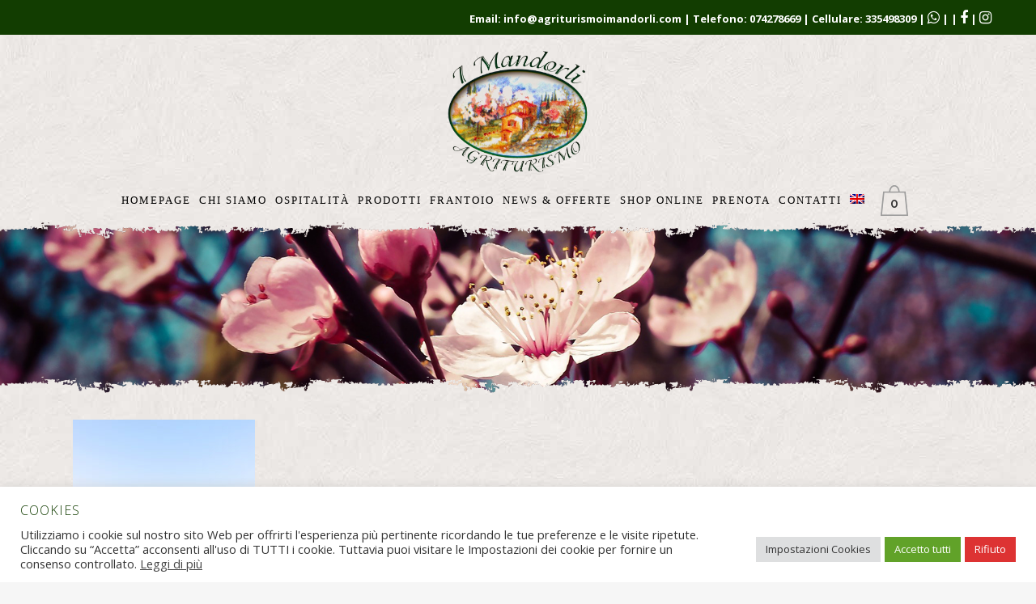

--- FILE ---
content_type: text/html; charset=utf-8
request_url: https://www.google.com/recaptcha/api2/anchor?ar=1&k=6Le_DNoaAAAAAI4gzTKkmapW01ck9EtKcLFEQZUG&co=aHR0cHM6Ly93d3cuYWdyaXR1cmlzbW9pbWFuZG9ybGkuY29tOjQ0Mw..&hl=en&v=PoyoqOPhxBO7pBk68S4YbpHZ&size=invisible&anchor-ms=20000&execute-ms=30000&cb=a67ukfl5615c
body_size: 48667
content:
<!DOCTYPE HTML><html dir="ltr" lang="en"><head><meta http-equiv="Content-Type" content="text/html; charset=UTF-8">
<meta http-equiv="X-UA-Compatible" content="IE=edge">
<title>reCAPTCHA</title>
<style type="text/css">
/* cyrillic-ext */
@font-face {
  font-family: 'Roboto';
  font-style: normal;
  font-weight: 400;
  font-stretch: 100%;
  src: url(//fonts.gstatic.com/s/roboto/v48/KFO7CnqEu92Fr1ME7kSn66aGLdTylUAMa3GUBHMdazTgWw.woff2) format('woff2');
  unicode-range: U+0460-052F, U+1C80-1C8A, U+20B4, U+2DE0-2DFF, U+A640-A69F, U+FE2E-FE2F;
}
/* cyrillic */
@font-face {
  font-family: 'Roboto';
  font-style: normal;
  font-weight: 400;
  font-stretch: 100%;
  src: url(//fonts.gstatic.com/s/roboto/v48/KFO7CnqEu92Fr1ME7kSn66aGLdTylUAMa3iUBHMdazTgWw.woff2) format('woff2');
  unicode-range: U+0301, U+0400-045F, U+0490-0491, U+04B0-04B1, U+2116;
}
/* greek-ext */
@font-face {
  font-family: 'Roboto';
  font-style: normal;
  font-weight: 400;
  font-stretch: 100%;
  src: url(//fonts.gstatic.com/s/roboto/v48/KFO7CnqEu92Fr1ME7kSn66aGLdTylUAMa3CUBHMdazTgWw.woff2) format('woff2');
  unicode-range: U+1F00-1FFF;
}
/* greek */
@font-face {
  font-family: 'Roboto';
  font-style: normal;
  font-weight: 400;
  font-stretch: 100%;
  src: url(//fonts.gstatic.com/s/roboto/v48/KFO7CnqEu92Fr1ME7kSn66aGLdTylUAMa3-UBHMdazTgWw.woff2) format('woff2');
  unicode-range: U+0370-0377, U+037A-037F, U+0384-038A, U+038C, U+038E-03A1, U+03A3-03FF;
}
/* math */
@font-face {
  font-family: 'Roboto';
  font-style: normal;
  font-weight: 400;
  font-stretch: 100%;
  src: url(//fonts.gstatic.com/s/roboto/v48/KFO7CnqEu92Fr1ME7kSn66aGLdTylUAMawCUBHMdazTgWw.woff2) format('woff2');
  unicode-range: U+0302-0303, U+0305, U+0307-0308, U+0310, U+0312, U+0315, U+031A, U+0326-0327, U+032C, U+032F-0330, U+0332-0333, U+0338, U+033A, U+0346, U+034D, U+0391-03A1, U+03A3-03A9, U+03B1-03C9, U+03D1, U+03D5-03D6, U+03F0-03F1, U+03F4-03F5, U+2016-2017, U+2034-2038, U+203C, U+2040, U+2043, U+2047, U+2050, U+2057, U+205F, U+2070-2071, U+2074-208E, U+2090-209C, U+20D0-20DC, U+20E1, U+20E5-20EF, U+2100-2112, U+2114-2115, U+2117-2121, U+2123-214F, U+2190, U+2192, U+2194-21AE, U+21B0-21E5, U+21F1-21F2, U+21F4-2211, U+2213-2214, U+2216-22FF, U+2308-230B, U+2310, U+2319, U+231C-2321, U+2336-237A, U+237C, U+2395, U+239B-23B7, U+23D0, U+23DC-23E1, U+2474-2475, U+25AF, U+25B3, U+25B7, U+25BD, U+25C1, U+25CA, U+25CC, U+25FB, U+266D-266F, U+27C0-27FF, U+2900-2AFF, U+2B0E-2B11, U+2B30-2B4C, U+2BFE, U+3030, U+FF5B, U+FF5D, U+1D400-1D7FF, U+1EE00-1EEFF;
}
/* symbols */
@font-face {
  font-family: 'Roboto';
  font-style: normal;
  font-weight: 400;
  font-stretch: 100%;
  src: url(//fonts.gstatic.com/s/roboto/v48/KFO7CnqEu92Fr1ME7kSn66aGLdTylUAMaxKUBHMdazTgWw.woff2) format('woff2');
  unicode-range: U+0001-000C, U+000E-001F, U+007F-009F, U+20DD-20E0, U+20E2-20E4, U+2150-218F, U+2190, U+2192, U+2194-2199, U+21AF, U+21E6-21F0, U+21F3, U+2218-2219, U+2299, U+22C4-22C6, U+2300-243F, U+2440-244A, U+2460-24FF, U+25A0-27BF, U+2800-28FF, U+2921-2922, U+2981, U+29BF, U+29EB, U+2B00-2BFF, U+4DC0-4DFF, U+FFF9-FFFB, U+10140-1018E, U+10190-1019C, U+101A0, U+101D0-101FD, U+102E0-102FB, U+10E60-10E7E, U+1D2C0-1D2D3, U+1D2E0-1D37F, U+1F000-1F0FF, U+1F100-1F1AD, U+1F1E6-1F1FF, U+1F30D-1F30F, U+1F315, U+1F31C, U+1F31E, U+1F320-1F32C, U+1F336, U+1F378, U+1F37D, U+1F382, U+1F393-1F39F, U+1F3A7-1F3A8, U+1F3AC-1F3AF, U+1F3C2, U+1F3C4-1F3C6, U+1F3CA-1F3CE, U+1F3D4-1F3E0, U+1F3ED, U+1F3F1-1F3F3, U+1F3F5-1F3F7, U+1F408, U+1F415, U+1F41F, U+1F426, U+1F43F, U+1F441-1F442, U+1F444, U+1F446-1F449, U+1F44C-1F44E, U+1F453, U+1F46A, U+1F47D, U+1F4A3, U+1F4B0, U+1F4B3, U+1F4B9, U+1F4BB, U+1F4BF, U+1F4C8-1F4CB, U+1F4D6, U+1F4DA, U+1F4DF, U+1F4E3-1F4E6, U+1F4EA-1F4ED, U+1F4F7, U+1F4F9-1F4FB, U+1F4FD-1F4FE, U+1F503, U+1F507-1F50B, U+1F50D, U+1F512-1F513, U+1F53E-1F54A, U+1F54F-1F5FA, U+1F610, U+1F650-1F67F, U+1F687, U+1F68D, U+1F691, U+1F694, U+1F698, U+1F6AD, U+1F6B2, U+1F6B9-1F6BA, U+1F6BC, U+1F6C6-1F6CF, U+1F6D3-1F6D7, U+1F6E0-1F6EA, U+1F6F0-1F6F3, U+1F6F7-1F6FC, U+1F700-1F7FF, U+1F800-1F80B, U+1F810-1F847, U+1F850-1F859, U+1F860-1F887, U+1F890-1F8AD, U+1F8B0-1F8BB, U+1F8C0-1F8C1, U+1F900-1F90B, U+1F93B, U+1F946, U+1F984, U+1F996, U+1F9E9, U+1FA00-1FA6F, U+1FA70-1FA7C, U+1FA80-1FA89, U+1FA8F-1FAC6, U+1FACE-1FADC, U+1FADF-1FAE9, U+1FAF0-1FAF8, U+1FB00-1FBFF;
}
/* vietnamese */
@font-face {
  font-family: 'Roboto';
  font-style: normal;
  font-weight: 400;
  font-stretch: 100%;
  src: url(//fonts.gstatic.com/s/roboto/v48/KFO7CnqEu92Fr1ME7kSn66aGLdTylUAMa3OUBHMdazTgWw.woff2) format('woff2');
  unicode-range: U+0102-0103, U+0110-0111, U+0128-0129, U+0168-0169, U+01A0-01A1, U+01AF-01B0, U+0300-0301, U+0303-0304, U+0308-0309, U+0323, U+0329, U+1EA0-1EF9, U+20AB;
}
/* latin-ext */
@font-face {
  font-family: 'Roboto';
  font-style: normal;
  font-weight: 400;
  font-stretch: 100%;
  src: url(//fonts.gstatic.com/s/roboto/v48/KFO7CnqEu92Fr1ME7kSn66aGLdTylUAMa3KUBHMdazTgWw.woff2) format('woff2');
  unicode-range: U+0100-02BA, U+02BD-02C5, U+02C7-02CC, U+02CE-02D7, U+02DD-02FF, U+0304, U+0308, U+0329, U+1D00-1DBF, U+1E00-1E9F, U+1EF2-1EFF, U+2020, U+20A0-20AB, U+20AD-20C0, U+2113, U+2C60-2C7F, U+A720-A7FF;
}
/* latin */
@font-face {
  font-family: 'Roboto';
  font-style: normal;
  font-weight: 400;
  font-stretch: 100%;
  src: url(//fonts.gstatic.com/s/roboto/v48/KFO7CnqEu92Fr1ME7kSn66aGLdTylUAMa3yUBHMdazQ.woff2) format('woff2');
  unicode-range: U+0000-00FF, U+0131, U+0152-0153, U+02BB-02BC, U+02C6, U+02DA, U+02DC, U+0304, U+0308, U+0329, U+2000-206F, U+20AC, U+2122, U+2191, U+2193, U+2212, U+2215, U+FEFF, U+FFFD;
}
/* cyrillic-ext */
@font-face {
  font-family: 'Roboto';
  font-style: normal;
  font-weight: 500;
  font-stretch: 100%;
  src: url(//fonts.gstatic.com/s/roboto/v48/KFO7CnqEu92Fr1ME7kSn66aGLdTylUAMa3GUBHMdazTgWw.woff2) format('woff2');
  unicode-range: U+0460-052F, U+1C80-1C8A, U+20B4, U+2DE0-2DFF, U+A640-A69F, U+FE2E-FE2F;
}
/* cyrillic */
@font-face {
  font-family: 'Roboto';
  font-style: normal;
  font-weight: 500;
  font-stretch: 100%;
  src: url(//fonts.gstatic.com/s/roboto/v48/KFO7CnqEu92Fr1ME7kSn66aGLdTylUAMa3iUBHMdazTgWw.woff2) format('woff2');
  unicode-range: U+0301, U+0400-045F, U+0490-0491, U+04B0-04B1, U+2116;
}
/* greek-ext */
@font-face {
  font-family: 'Roboto';
  font-style: normal;
  font-weight: 500;
  font-stretch: 100%;
  src: url(//fonts.gstatic.com/s/roboto/v48/KFO7CnqEu92Fr1ME7kSn66aGLdTylUAMa3CUBHMdazTgWw.woff2) format('woff2');
  unicode-range: U+1F00-1FFF;
}
/* greek */
@font-face {
  font-family: 'Roboto';
  font-style: normal;
  font-weight: 500;
  font-stretch: 100%;
  src: url(//fonts.gstatic.com/s/roboto/v48/KFO7CnqEu92Fr1ME7kSn66aGLdTylUAMa3-UBHMdazTgWw.woff2) format('woff2');
  unicode-range: U+0370-0377, U+037A-037F, U+0384-038A, U+038C, U+038E-03A1, U+03A3-03FF;
}
/* math */
@font-face {
  font-family: 'Roboto';
  font-style: normal;
  font-weight: 500;
  font-stretch: 100%;
  src: url(//fonts.gstatic.com/s/roboto/v48/KFO7CnqEu92Fr1ME7kSn66aGLdTylUAMawCUBHMdazTgWw.woff2) format('woff2');
  unicode-range: U+0302-0303, U+0305, U+0307-0308, U+0310, U+0312, U+0315, U+031A, U+0326-0327, U+032C, U+032F-0330, U+0332-0333, U+0338, U+033A, U+0346, U+034D, U+0391-03A1, U+03A3-03A9, U+03B1-03C9, U+03D1, U+03D5-03D6, U+03F0-03F1, U+03F4-03F5, U+2016-2017, U+2034-2038, U+203C, U+2040, U+2043, U+2047, U+2050, U+2057, U+205F, U+2070-2071, U+2074-208E, U+2090-209C, U+20D0-20DC, U+20E1, U+20E5-20EF, U+2100-2112, U+2114-2115, U+2117-2121, U+2123-214F, U+2190, U+2192, U+2194-21AE, U+21B0-21E5, U+21F1-21F2, U+21F4-2211, U+2213-2214, U+2216-22FF, U+2308-230B, U+2310, U+2319, U+231C-2321, U+2336-237A, U+237C, U+2395, U+239B-23B7, U+23D0, U+23DC-23E1, U+2474-2475, U+25AF, U+25B3, U+25B7, U+25BD, U+25C1, U+25CA, U+25CC, U+25FB, U+266D-266F, U+27C0-27FF, U+2900-2AFF, U+2B0E-2B11, U+2B30-2B4C, U+2BFE, U+3030, U+FF5B, U+FF5D, U+1D400-1D7FF, U+1EE00-1EEFF;
}
/* symbols */
@font-face {
  font-family: 'Roboto';
  font-style: normal;
  font-weight: 500;
  font-stretch: 100%;
  src: url(//fonts.gstatic.com/s/roboto/v48/KFO7CnqEu92Fr1ME7kSn66aGLdTylUAMaxKUBHMdazTgWw.woff2) format('woff2');
  unicode-range: U+0001-000C, U+000E-001F, U+007F-009F, U+20DD-20E0, U+20E2-20E4, U+2150-218F, U+2190, U+2192, U+2194-2199, U+21AF, U+21E6-21F0, U+21F3, U+2218-2219, U+2299, U+22C4-22C6, U+2300-243F, U+2440-244A, U+2460-24FF, U+25A0-27BF, U+2800-28FF, U+2921-2922, U+2981, U+29BF, U+29EB, U+2B00-2BFF, U+4DC0-4DFF, U+FFF9-FFFB, U+10140-1018E, U+10190-1019C, U+101A0, U+101D0-101FD, U+102E0-102FB, U+10E60-10E7E, U+1D2C0-1D2D3, U+1D2E0-1D37F, U+1F000-1F0FF, U+1F100-1F1AD, U+1F1E6-1F1FF, U+1F30D-1F30F, U+1F315, U+1F31C, U+1F31E, U+1F320-1F32C, U+1F336, U+1F378, U+1F37D, U+1F382, U+1F393-1F39F, U+1F3A7-1F3A8, U+1F3AC-1F3AF, U+1F3C2, U+1F3C4-1F3C6, U+1F3CA-1F3CE, U+1F3D4-1F3E0, U+1F3ED, U+1F3F1-1F3F3, U+1F3F5-1F3F7, U+1F408, U+1F415, U+1F41F, U+1F426, U+1F43F, U+1F441-1F442, U+1F444, U+1F446-1F449, U+1F44C-1F44E, U+1F453, U+1F46A, U+1F47D, U+1F4A3, U+1F4B0, U+1F4B3, U+1F4B9, U+1F4BB, U+1F4BF, U+1F4C8-1F4CB, U+1F4D6, U+1F4DA, U+1F4DF, U+1F4E3-1F4E6, U+1F4EA-1F4ED, U+1F4F7, U+1F4F9-1F4FB, U+1F4FD-1F4FE, U+1F503, U+1F507-1F50B, U+1F50D, U+1F512-1F513, U+1F53E-1F54A, U+1F54F-1F5FA, U+1F610, U+1F650-1F67F, U+1F687, U+1F68D, U+1F691, U+1F694, U+1F698, U+1F6AD, U+1F6B2, U+1F6B9-1F6BA, U+1F6BC, U+1F6C6-1F6CF, U+1F6D3-1F6D7, U+1F6E0-1F6EA, U+1F6F0-1F6F3, U+1F6F7-1F6FC, U+1F700-1F7FF, U+1F800-1F80B, U+1F810-1F847, U+1F850-1F859, U+1F860-1F887, U+1F890-1F8AD, U+1F8B0-1F8BB, U+1F8C0-1F8C1, U+1F900-1F90B, U+1F93B, U+1F946, U+1F984, U+1F996, U+1F9E9, U+1FA00-1FA6F, U+1FA70-1FA7C, U+1FA80-1FA89, U+1FA8F-1FAC6, U+1FACE-1FADC, U+1FADF-1FAE9, U+1FAF0-1FAF8, U+1FB00-1FBFF;
}
/* vietnamese */
@font-face {
  font-family: 'Roboto';
  font-style: normal;
  font-weight: 500;
  font-stretch: 100%;
  src: url(//fonts.gstatic.com/s/roboto/v48/KFO7CnqEu92Fr1ME7kSn66aGLdTylUAMa3OUBHMdazTgWw.woff2) format('woff2');
  unicode-range: U+0102-0103, U+0110-0111, U+0128-0129, U+0168-0169, U+01A0-01A1, U+01AF-01B0, U+0300-0301, U+0303-0304, U+0308-0309, U+0323, U+0329, U+1EA0-1EF9, U+20AB;
}
/* latin-ext */
@font-face {
  font-family: 'Roboto';
  font-style: normal;
  font-weight: 500;
  font-stretch: 100%;
  src: url(//fonts.gstatic.com/s/roboto/v48/KFO7CnqEu92Fr1ME7kSn66aGLdTylUAMa3KUBHMdazTgWw.woff2) format('woff2');
  unicode-range: U+0100-02BA, U+02BD-02C5, U+02C7-02CC, U+02CE-02D7, U+02DD-02FF, U+0304, U+0308, U+0329, U+1D00-1DBF, U+1E00-1E9F, U+1EF2-1EFF, U+2020, U+20A0-20AB, U+20AD-20C0, U+2113, U+2C60-2C7F, U+A720-A7FF;
}
/* latin */
@font-face {
  font-family: 'Roboto';
  font-style: normal;
  font-weight: 500;
  font-stretch: 100%;
  src: url(//fonts.gstatic.com/s/roboto/v48/KFO7CnqEu92Fr1ME7kSn66aGLdTylUAMa3yUBHMdazQ.woff2) format('woff2');
  unicode-range: U+0000-00FF, U+0131, U+0152-0153, U+02BB-02BC, U+02C6, U+02DA, U+02DC, U+0304, U+0308, U+0329, U+2000-206F, U+20AC, U+2122, U+2191, U+2193, U+2212, U+2215, U+FEFF, U+FFFD;
}
/* cyrillic-ext */
@font-face {
  font-family: 'Roboto';
  font-style: normal;
  font-weight: 900;
  font-stretch: 100%;
  src: url(//fonts.gstatic.com/s/roboto/v48/KFO7CnqEu92Fr1ME7kSn66aGLdTylUAMa3GUBHMdazTgWw.woff2) format('woff2');
  unicode-range: U+0460-052F, U+1C80-1C8A, U+20B4, U+2DE0-2DFF, U+A640-A69F, U+FE2E-FE2F;
}
/* cyrillic */
@font-face {
  font-family: 'Roboto';
  font-style: normal;
  font-weight: 900;
  font-stretch: 100%;
  src: url(//fonts.gstatic.com/s/roboto/v48/KFO7CnqEu92Fr1ME7kSn66aGLdTylUAMa3iUBHMdazTgWw.woff2) format('woff2');
  unicode-range: U+0301, U+0400-045F, U+0490-0491, U+04B0-04B1, U+2116;
}
/* greek-ext */
@font-face {
  font-family: 'Roboto';
  font-style: normal;
  font-weight: 900;
  font-stretch: 100%;
  src: url(//fonts.gstatic.com/s/roboto/v48/KFO7CnqEu92Fr1ME7kSn66aGLdTylUAMa3CUBHMdazTgWw.woff2) format('woff2');
  unicode-range: U+1F00-1FFF;
}
/* greek */
@font-face {
  font-family: 'Roboto';
  font-style: normal;
  font-weight: 900;
  font-stretch: 100%;
  src: url(//fonts.gstatic.com/s/roboto/v48/KFO7CnqEu92Fr1ME7kSn66aGLdTylUAMa3-UBHMdazTgWw.woff2) format('woff2');
  unicode-range: U+0370-0377, U+037A-037F, U+0384-038A, U+038C, U+038E-03A1, U+03A3-03FF;
}
/* math */
@font-face {
  font-family: 'Roboto';
  font-style: normal;
  font-weight: 900;
  font-stretch: 100%;
  src: url(//fonts.gstatic.com/s/roboto/v48/KFO7CnqEu92Fr1ME7kSn66aGLdTylUAMawCUBHMdazTgWw.woff2) format('woff2');
  unicode-range: U+0302-0303, U+0305, U+0307-0308, U+0310, U+0312, U+0315, U+031A, U+0326-0327, U+032C, U+032F-0330, U+0332-0333, U+0338, U+033A, U+0346, U+034D, U+0391-03A1, U+03A3-03A9, U+03B1-03C9, U+03D1, U+03D5-03D6, U+03F0-03F1, U+03F4-03F5, U+2016-2017, U+2034-2038, U+203C, U+2040, U+2043, U+2047, U+2050, U+2057, U+205F, U+2070-2071, U+2074-208E, U+2090-209C, U+20D0-20DC, U+20E1, U+20E5-20EF, U+2100-2112, U+2114-2115, U+2117-2121, U+2123-214F, U+2190, U+2192, U+2194-21AE, U+21B0-21E5, U+21F1-21F2, U+21F4-2211, U+2213-2214, U+2216-22FF, U+2308-230B, U+2310, U+2319, U+231C-2321, U+2336-237A, U+237C, U+2395, U+239B-23B7, U+23D0, U+23DC-23E1, U+2474-2475, U+25AF, U+25B3, U+25B7, U+25BD, U+25C1, U+25CA, U+25CC, U+25FB, U+266D-266F, U+27C0-27FF, U+2900-2AFF, U+2B0E-2B11, U+2B30-2B4C, U+2BFE, U+3030, U+FF5B, U+FF5D, U+1D400-1D7FF, U+1EE00-1EEFF;
}
/* symbols */
@font-face {
  font-family: 'Roboto';
  font-style: normal;
  font-weight: 900;
  font-stretch: 100%;
  src: url(//fonts.gstatic.com/s/roboto/v48/KFO7CnqEu92Fr1ME7kSn66aGLdTylUAMaxKUBHMdazTgWw.woff2) format('woff2');
  unicode-range: U+0001-000C, U+000E-001F, U+007F-009F, U+20DD-20E0, U+20E2-20E4, U+2150-218F, U+2190, U+2192, U+2194-2199, U+21AF, U+21E6-21F0, U+21F3, U+2218-2219, U+2299, U+22C4-22C6, U+2300-243F, U+2440-244A, U+2460-24FF, U+25A0-27BF, U+2800-28FF, U+2921-2922, U+2981, U+29BF, U+29EB, U+2B00-2BFF, U+4DC0-4DFF, U+FFF9-FFFB, U+10140-1018E, U+10190-1019C, U+101A0, U+101D0-101FD, U+102E0-102FB, U+10E60-10E7E, U+1D2C0-1D2D3, U+1D2E0-1D37F, U+1F000-1F0FF, U+1F100-1F1AD, U+1F1E6-1F1FF, U+1F30D-1F30F, U+1F315, U+1F31C, U+1F31E, U+1F320-1F32C, U+1F336, U+1F378, U+1F37D, U+1F382, U+1F393-1F39F, U+1F3A7-1F3A8, U+1F3AC-1F3AF, U+1F3C2, U+1F3C4-1F3C6, U+1F3CA-1F3CE, U+1F3D4-1F3E0, U+1F3ED, U+1F3F1-1F3F3, U+1F3F5-1F3F7, U+1F408, U+1F415, U+1F41F, U+1F426, U+1F43F, U+1F441-1F442, U+1F444, U+1F446-1F449, U+1F44C-1F44E, U+1F453, U+1F46A, U+1F47D, U+1F4A3, U+1F4B0, U+1F4B3, U+1F4B9, U+1F4BB, U+1F4BF, U+1F4C8-1F4CB, U+1F4D6, U+1F4DA, U+1F4DF, U+1F4E3-1F4E6, U+1F4EA-1F4ED, U+1F4F7, U+1F4F9-1F4FB, U+1F4FD-1F4FE, U+1F503, U+1F507-1F50B, U+1F50D, U+1F512-1F513, U+1F53E-1F54A, U+1F54F-1F5FA, U+1F610, U+1F650-1F67F, U+1F687, U+1F68D, U+1F691, U+1F694, U+1F698, U+1F6AD, U+1F6B2, U+1F6B9-1F6BA, U+1F6BC, U+1F6C6-1F6CF, U+1F6D3-1F6D7, U+1F6E0-1F6EA, U+1F6F0-1F6F3, U+1F6F7-1F6FC, U+1F700-1F7FF, U+1F800-1F80B, U+1F810-1F847, U+1F850-1F859, U+1F860-1F887, U+1F890-1F8AD, U+1F8B0-1F8BB, U+1F8C0-1F8C1, U+1F900-1F90B, U+1F93B, U+1F946, U+1F984, U+1F996, U+1F9E9, U+1FA00-1FA6F, U+1FA70-1FA7C, U+1FA80-1FA89, U+1FA8F-1FAC6, U+1FACE-1FADC, U+1FADF-1FAE9, U+1FAF0-1FAF8, U+1FB00-1FBFF;
}
/* vietnamese */
@font-face {
  font-family: 'Roboto';
  font-style: normal;
  font-weight: 900;
  font-stretch: 100%;
  src: url(//fonts.gstatic.com/s/roboto/v48/KFO7CnqEu92Fr1ME7kSn66aGLdTylUAMa3OUBHMdazTgWw.woff2) format('woff2');
  unicode-range: U+0102-0103, U+0110-0111, U+0128-0129, U+0168-0169, U+01A0-01A1, U+01AF-01B0, U+0300-0301, U+0303-0304, U+0308-0309, U+0323, U+0329, U+1EA0-1EF9, U+20AB;
}
/* latin-ext */
@font-face {
  font-family: 'Roboto';
  font-style: normal;
  font-weight: 900;
  font-stretch: 100%;
  src: url(//fonts.gstatic.com/s/roboto/v48/KFO7CnqEu92Fr1ME7kSn66aGLdTylUAMa3KUBHMdazTgWw.woff2) format('woff2');
  unicode-range: U+0100-02BA, U+02BD-02C5, U+02C7-02CC, U+02CE-02D7, U+02DD-02FF, U+0304, U+0308, U+0329, U+1D00-1DBF, U+1E00-1E9F, U+1EF2-1EFF, U+2020, U+20A0-20AB, U+20AD-20C0, U+2113, U+2C60-2C7F, U+A720-A7FF;
}
/* latin */
@font-face {
  font-family: 'Roboto';
  font-style: normal;
  font-weight: 900;
  font-stretch: 100%;
  src: url(//fonts.gstatic.com/s/roboto/v48/KFO7CnqEu92Fr1ME7kSn66aGLdTylUAMa3yUBHMdazQ.woff2) format('woff2');
  unicode-range: U+0000-00FF, U+0131, U+0152-0153, U+02BB-02BC, U+02C6, U+02DA, U+02DC, U+0304, U+0308, U+0329, U+2000-206F, U+20AC, U+2122, U+2191, U+2193, U+2212, U+2215, U+FEFF, U+FFFD;
}

</style>
<link rel="stylesheet" type="text/css" href="https://www.gstatic.com/recaptcha/releases/PoyoqOPhxBO7pBk68S4YbpHZ/styles__ltr.css">
<script nonce="w0k2RY0NN4zIXcOpPH-INQ" type="text/javascript">window['__recaptcha_api'] = 'https://www.google.com/recaptcha/api2/';</script>
<script type="text/javascript" src="https://www.gstatic.com/recaptcha/releases/PoyoqOPhxBO7pBk68S4YbpHZ/recaptcha__en.js" nonce="w0k2RY0NN4zIXcOpPH-INQ">
      
    </script></head>
<body><div id="rc-anchor-alert" class="rc-anchor-alert"></div>
<input type="hidden" id="recaptcha-token" value="[base64]">
<script type="text/javascript" nonce="w0k2RY0NN4zIXcOpPH-INQ">
      recaptcha.anchor.Main.init("[\x22ainput\x22,[\x22bgdata\x22,\x22\x22,\[base64]/[base64]/[base64]/[base64]/[base64]/[base64]/KGcoTywyNTMsTy5PKSxVRyhPLEMpKTpnKE8sMjUzLEMpLE8pKSxsKSksTykpfSxieT1mdW5jdGlvbihDLE8sdSxsKXtmb3IobD0odT1SKEMpLDApO08+MDtPLS0pbD1sPDw4fFooQyk7ZyhDLHUsbCl9LFVHPWZ1bmN0aW9uKEMsTyl7Qy5pLmxlbmd0aD4xMDQ/[base64]/[base64]/[base64]/[base64]/[base64]/[base64]/[base64]\\u003d\x22,\[base64]\\u003d\\u003d\x22,\x22woo/[base64]/CsxbDinw2wrDCu0HDowTCi3kuw5UaFXdAwqDDtCXCvcOjw63CuDDDhsOFNMOyEsKew7cccVIBw7lhwo0GVRzDtV3Ck1/DnwvCriDCqsK1NMOIw68owo7DnmbDm8Kiwr1Wwp/DvsOcAmxWAMOLMcKewpcPwpQPw5YYDVXDgyLDlsOSUDjCi8OgbXNyw6VjSMKnw7Anw5t1ZEQtw6zDhx7DggfDo8OVJ8OfHWjDlw18VMK8w4jDiMOjwo/ChitmKQDDuWDCn8O2w4/[base64]/[base64]/wp9TZUXCtsKYwqjDkXXDqX3DtEZqw6fCrMKnLMOaV8KFf13DpMOaSsOXwq3CkC7CuT9mwpbCrsKcw4nCm3PDiTvDmMOAG8KnIVJIO8K7w5XDkcKiwospw4jDq8O8ZsOJw4l+wpwWUTHDlcKlw64vTyNhwpxCORXCjz7Cqj/[base64]/[base64]/FR89A209w7ciw7UAwrh0wpDCv0LCksOVw7N0w6ZDA8OKahjCsS13wqfCrcO9wrXCrX7CnVESbsOsW8OcJcO6ccKmAkrDnBoCOBc/[base64]/DjiNAdG13JcKqw79mw7ZUwoc6w57DhR7CjQXCosKUwonDiz4KQMKowrvDlDwIasOIw6DDoMK7w6TDhF3Cl3UGWMOdA8KBK8Krw7LDtcK6IyxawpDCjsOpUHYNHMK7HgfCiEoswoJlcV9MdsOHVW/[base64]/[base64]/ChSjDhsK3fsODwojCg8Odw4XDgMKwwrtPwooqwoJRfAbCpAnDsmoDd8KxcsOcPMK4wrjDrFl7w7wNczbCuRsZwpcdDQrCmMOdwo7Dv8OCwq/DkxUdw7TCvMOKWsOdw5Bfw6wyNMK4w41qAsKnw4bDiQrCkcKyw7fCvhQ4HMKowoVSEWnDg8KfLkrDhcOfMHxxNQbDhVbClGxGw7sLW8KsfcOqw4nCn8KMK2vDtsKawovDuMKRwoRpw5FnMcKTwrbChsOAw43DuhrDpMOfAywoR3/DkMK+wpkEFmcew7jDghh+fcKSwrAYTMKhanHCkwnCqE3DmnQ2BwbDocOrwrh6M8O6CT/Cr8KjT3BeworDsMKjwq7Dh0TCnF96w7oCeMKWEcOKFhkTwrzCrgLDncOEJ2bCuEdjw7bDpMKswqlRBMOUUUXCm8KWQ2jCvEtgXsKkCMKBwo7Dv8K7U8KEdMOpVnhSwp7CmMKQwpHDncKBOQHDsMOCwo9pL8KtwqXDjcK0w4YLHw/DncOJLg4fCgDDosKfw7jCsMKeeGkXcMOFO8OKw4MAwptDVUbCsMOlwrcVw43CnX/Crj7DlsKxF8OteicgWsKCwp91wrTDhg3DlcOveMOsWBLDl8KhfcK+w6cedxgjJkhCbcOUU1zCssOsasOow4PCqsOrDsO/w79kwo3CosKmw4shwokWPsO1Mw16w6xxWcOow6YQwok3wqvDjcKkwqzCjwLCtMK8S8K+HFZhMWB/Q8OrW8Okwo55w7fDr8KSwrXCvMKLw5LCqHNzAR4SAnZfVz8+w6rDlMKiHsObYz3CuW3DucOYwqnDnB/DvsKxw5N9JTPDvSVgwqR1JMKow4UFwqpmMW/DscOYD8KuwpZNbRYYw4nCtcOSCA7ChMO8w57DgFLCucKDCGAywo5Gw5hBY8O6wrAfZFDCnz5Yw50FWcOUYnfCmWbCim3CrGVEAsK4OcKOccOOFcOUc8OUw7QOJCsoNSTChcOzWjXDmMK4w7jDuCvCr8OPw41cZC/Dgm/CuVFRw4sGS8KVZcOawpp+XW4FVcOowoN+esKrcj3DhwHDhiAjKBsTOcKhwr9vUcKLwpdxwqxDw4PCoHNnwqBQBQXDscKrLcObRi/CohlhQhXCqGXChcK/DMKTLmUoW1/CpsK4wpXDlHzCuxprw7nCpSHCr8OOw5vCrsOIS8OHw6TDksKMdCAMHMKIw5rDpmNywq/[base64]/wphuwozDmcONw4bCocOrahbCvkDCtcKKw6wDwprClsKOOS4pPnZWwpvCiGBtDSbCpWFJwpbCssK1w60+VsObw7t3w4l/[base64]/w54VEMOdwqFzeS/CnMK5Ynczw57CqMOfw5LDjcKzwqHDtE7DhUzCv1TCuUvDjcKreUvCgnA+JMK0w4R4w5TDiFzDmcOUAHvDnWPDicO0fMOdHcKBwo7DkVEIw50UwqkABsKSwpx4wrDDn0/Cm8KzVX/[base64]/w5gew4vCq8OqBsKEwqlJecKvSEHDmnHCh1/Cg31zw5Y1RwheMBXDsyoTGcOTwrVqw4HCvsO0wo/CvFYzJ8KKYMK8QGh5VsOew5wPw7HCsTJyw60qw4lvw4XCrRFPKkUpNcOQwpfDsWTDpsKvwpzCs3LDtn3DmRgUw6rDtGN5wq3DlmYPd8KiJAoAOsK3R8KgQCzDl8K5DsOGw5DDtsKQOjZjwoRTSgs0wqVDw6zCiMKRw7/DqgLCvcK/w41LEMOHXX/Dn8OBSnIiwovCnQfDucKEOcKhB1BUJGTDmsOLw73ChFjCnzjCisKfwpxDdcOOw7jCnWDCiwgWw5gxD8K3w7rCscK5w5bCocOnZQ3Du8OaCD/CpDJ7HMK8w40SLUB4OzYiw59Zw70dcUM3wqvDmsOYT2/Ckwg9UsKLREHDucKJVsOCwpkhNlrDsMK/[base64]/UcKNwpDDhsK/[base64]/wqcnVAcqwpw/[base64]/CgcKSwo5VeVUuc8OGw4FnwpoydzsIfsOSw5pKUVNvOB3Cj13CkB8Fw57DnWPDqsOsImBhbMKrwq7DgCLCuQw/BwDCkcONwp0QwrVXOsKkw5DDkcKHwrTDvsO/wrHCpsKlM8OywpPDnwnDuMKOwqEnc8KmA3FtwqPCiMORw6/Cig7DplNRwr/DmHQaw6Rqw7vChMO8HwvCh8KVwodxw4TCg0ErADbDi1HCqsKrwqrCu8OmS8K4w4N+HMOJw6zCgcOqGhXDjErCrGJNwo3Dkg/[base64]/CvMK5DsOXw5cHeVDDkDjCo8OqTMOQMGEQw77DgsKpw6I4aMOlwp9laMOIwpBVCMKXwp5BRMKReGtowrBAw7bChcKnwqrCocKZUsOywqzChWh7w7XDk3XCu8KPdMKLLMOlwr8iBsO6KsK0w7N/bsO0w5bDj8KIfXcxw7BRL8OGwrVEw5NywpbDujbCpF3CoMK8wpTCgsKywrTCihTClcKVw7zDr8OpacKlA2gZLF9nLAXDvFQ9wrvCjVfCjsOyURYjeMKXUCDDtzvChnrDjMOxacKcbTrDqcKraxDCq8OxAsOTR2nCqQXDpCfDiDFAc8Klwo1Xw7/[base64]/Dv8KRV1DCl8KMwqXDlBnChHvDigLCizIowqfCiMKXw5jCsggUD09OwpxqbcOXwrgLw6zDgDPDiijDhlBaCSPCu8KswpTCpcOvUXDDiUfClyvDmSjCgsKCGsKiDsKuwrlCEMKJw5F/[base64]/Doio7wqd2w5Esd8KSFMKCwqbDkkJlw5pqwrfDgW0FwpXDkMOOexXDpMOwA8OSAzw2F33CqAdcwrLDscOOXMO0wqbCqMOQVRogw5Eew6EaesKmMcKUBWkhKcOwQVsVw58XPMO/[base64]/CgARrBVXDvsKxJ8KZBcKUAsKiODNIw54eKy3DgmjDksOrwqDDl8KfwqhREwjCrMOcK37DqSR+PmB6MMKLHsK3I8Osw6TCiRbChcOBw5HDmx1BFwUJw7/DvcOIdcOEbsKOwocbwo7DksOWJ8K7w6R6wrrDjjdBOR5mwpjDjl4nTMOVw4gVw4PDicKlTWlsAcKuJhvCpUrDqMOmD8K2Jj/ChcOIwr/DlDPCtMKjTxV5wqhtRzfDhmIHwpAnPcKowollD8OCUyXCkUFFwqcEw4/Di34owrZROsO3YlfCugLCqHFPeUdRwrczwq/[base64]/DgH9dGMK8C8KRwovCsMKFwqrCqMK/wp3CncKnXsKVIBwBbcKwIE/DpMOUwrMgaCw6IF7DqMKVw53Dth1Cw7RDw4dIQhnCk8Oxw7DCl8KTw7FNEcObwpvCnVjCpMKmMz1QwqnCokdaPMOjw6xOw4xnR8KtXStyRHJLw5BIwpXCgilWw5jCtcK5ED7Cl8KLw7PDhcO2woHCl8KOwo1fwrlew7bDpnNvwp3DhFJAw6/Dl8KiwqFsw4nCly0kworCliXCuMKQwpZPw6YHRMKxIQJjwoLDqTjCjFfDjXjDkVHCmcKBAh12wqEdw4nCmyrChcOGw7QNwpdOesOiwpbCjsKLwqjCogw1wobDqcODGCszwrjCmiB/UVFPw7DCkWkoOHTCtQLCgGHCocOIwrLDl0vCtnnDtMKafwpIwoXDq8OMwpLDhMOsV8KHwoUMF3rCggRpwrbDiX9zZcKrfMKqdCbCtcO5FcO2U8KWwrNBw5fConrCr8KOVMKNQsOlwrg/IcOmw6BbwqHDgcOBLmYmccKQwoltRsO9S2LDvcOmwq1TYsO7w4TCghjDthwzwqQMwodqdsOCXMKQIE/DuVJlUcKMwobDn8KDw4fDuMKdw5XDpxLCtyLCpsKDwqnCu8KBw4nDggrDpcK0SMKZN1vCisO/wr3DkMKaw5PChcO/[base64]/DvsKmw7rChiDDiApaMBPCpzdQw5l2w6odwpPCpF/DsxvDosOKGsOuwpYTwoLCr8K6woDDqWhaM8KUYMKKwq3CvsOzFEJuI33CnkAzwpDDtEJNw5jCoG3CrngMw7hqCx/DiMO8w55zwqHDlG86L8OBDMOUBsK4d155L8KELcOdwpFuBVrDg2zDiMOZXVMaIkVjw50GHcKuwqU/w67CqjRfw6DDunDDksKJw4PCvF7DrB3CkBF/woDCsG4SGsKJJXbDk2HDucKiw6dmSB9YwpYiIcOHKcKIDGUMagLCn3zCocOeN8OkIsO9QWzCr8KQUsOaSmbCqQ7DmcK2AcOPwqbDhDcEVDUZwp3ClcKKw6fDqsKMw7bCpMKjJQt7w7jDgljDosOowpINY2HCrcOlZQ9Hw6vDk8KXw4YYw7/CjmNvwo9Rwq9ubgDDjCwxwq/DnMO9LcO5w6xeBlB1IDbCrMKEHA3DscOqWl4AwqPCtVEVw5LDpsO+CsOTw7XDsMKpWTguAMORwpANRcOzRFEIOcOiw4TDkMOYw6fDvMO7OMKiwpl1F8K8wqDDjCTDhsO7Y2/DoAACw7tDwrzCvMOFwqhTa17Dn8OIIyl2Mlxiw4LDh01NwoHCrMKCCsOgJW4zw6g1AcKZw5XDicOvwr3CicO5QkAgOnFafkJFwqHDmEJRI8OJwp8Bwo9dEcKlK8KVKsKiw4XDtsKfCcO7wq/CvMK2w7lKw4o5w7E1T8KxZhxuwr3DlcOTwqzChMOfw5TDlFvCmFvChsOjwoRAwrPCscKTUcKqwp9hXMORw6DCsDc9GsKEwo4ow7cpwrXDlsKNwoRqMsKPUcKEwoHDu2HCunLDiVxceDwvCUjDh8KUBsOyXlRFNUvDkwB/D3xOw4gRRn3CtQErJgLCiC9Iwp5wwowgOsOTecObwozDpMO8YsK+w7EOKSkEVMKCwrjDrcO3wqFDw4k6w6/DrsKyXsOZwpoAeMKbwqIbw5PCgcOcw4odBcKaKcKgZ8ONw7Rkw540w7pgw6zCsgsbw5/[base64]/CqsKoMBpyw4bCrsOPwqIswpnChcOiwqR2w5bDisKYLVhkbwB1dsKKw7vDozpqw5I3MWzDssOvSMO1PMOpfzw0wp/[base64]/DrH3DscOnN8O6JMKnJMOww4TDg8KNw6LCuRHClz0HanpGb3zDq8OvesO7IsKtJcOgwo0/[base64]/O1YKwrAYCMKYw64cO28xwpwuwqDCkBzCkMKWHFQcw5vCrxFoOsKxwpjDusOCwrzCtX7DssKvHDVAwqzDiGBhJMOrwrddw4/Ck8Ojw7omw6cywoXCiWRFd3HCvcKoDgVgw73CjMKIDSIgwq7CnmDCojogC03Ct24iZB/Cu0zDmzFYPjDCtcOMw7LDghzColQmPcOUw6VrI8O2woECw7fCvsOgaxRRwqXDsEfCnUvCl3LDjgZ3VsOTMcKWwoUsw73CnwhuwpzCvcK+w5vCnC/CviBlEi3CqMOTw5YGM0NtEcKlw7/[base64]/Dh2TDo0DClsOOSizCgnjChcOrwpTDi2fCosOowpEyDnM9wpJ3wpgAwrDDn8OCdsK5CMOCA1fCpMOxR8OybUh8wrrDv8K/wrzCvsKYw5DDoMOxw6JxwqfCicOSU8OgEsOBw5JAwocrwpI6LGnDp8KOQ8O2w5oww4lxwpl5AXZEw7how4ZWMMKOK3VBwqzDtcOfw7jDt8KEcxnDlivDsH3DsF3CpMKTZsOfNlLDuMOEAMOfw6N9CX7DnF/DpUbCnQ0Zwp3CtBw3wo7ChMOEwoJhwqJPDlzDi8KawoI5F3EAVMK1wrXDkMKIOcOKEsOuwpU/[base64]/w7HCikJHQGBBM17DlXDConMzPnNdwqjDmXHCmCpfV0kmdm4CNMKyw6UxUCvCn8K0wrU1wqJSR8OnKcKdETpnOcO7wqR+wptRw5LCjcKDWMOASXbDscOPB8KHwr7Cozxfw7jDm2zCq2rDosKxwr7CtMOUwq8CwrIqMS9EwpQLUFhUwqnDsMKJb8K/[base64]/[base64]/[base64]/w77CiivDicO8M8KFw4DDicKlwoXCiU0AFcKcM3ovwr8Dwrgyw5Jjw69Ew6bCg1sgDsKlwrd6w4EBDnkvw4zDrTvDucO8wrvDpi7Dh8Ktw67DscORbV9OORZ3MkgiK8O3w4jCnsKdw6FxMHghGsOKwrohal/DjmhdRGjDhCV1H1IxwovDj8KPFC9Qw4Rtw7x5w6LCjVPCqcOzSEnDp8OjwqNpwqkqwqM/w4vDgxZZFMONe8KawptswogZWsOFEnYuOCbDiTbDkcKLwonDoVMGw4vCrmzCgMK/[base64]/[base64]/DiUrDtRbDr8O3WcKmKsOIw713b3nDmcOxd3LDhcKawr/[base64]/ChMKCw7TDiMKSX8OxwoZWQjjCjlTCk8KOYcOew5/Dg8KCwpPCtsK5wrXCmyhNwrEeXk/[base64]/Dl8KMFA3CmsKEVsObdBZSScO/[base64]/ChMOcwpvCo8KlNGZKwohAw67CvmojA8Kew7fCiQ5Jwo1Sw6sEb8Ohwo3Dl0wGZkpHFcKmLcO1wqo/PMO9WHDDv8KZOcOJTMOWwrYUf8OaS8KFw79jWDTCoiHDrj1nw7psRnHDvsK5YcK9wrU2VsKtZcK4LmjChsOOS8KQw5zChMK4IWxJwr50wqPDmkFxwpjCpDZSwpfDkMKaAGRkJhskZcOuHkvCphhAck0pRDrCiHbChsOlPzIUwptVRcOHI8K4AsOwwqp/w6LDgXEHYzTCpigGDitrwqFTVy3Dj8OwFFPDr3VVwq1sKy41wpDDo8Omw7vDj8OlwoxDwovCsiRsw4bDosOew4rCvMOnazdEBMOoTwzCn8KzR8K0KA/[base64]/DqCFbwrXChBZMYMOmw4QWBFg0w5vDisOaWsOpCx0aLFDDpMOqwotRw6rDuTXClkTCo1jCpGZvw7/DtsOTwqhxfMKzw4vDmsKpwrwiAMKAwqHDvcOnVcKTe8K+w58cGXhjwo/DkBvDjMOODcKCw6IRwq4MB8KjccOowpARw7o0YT/[base64]/Cn8OMwqE2ZMKPw74jQWLDrjQHd8K2w4jDpMOww4Y0XWbDhyvDjcOFQH/DghZecsKKZkXChcOdTcOyDsOsw6xuGcOvwpvCgMOwwpvDsAJHLi/DjTkRw7xPw5kbXMKYwovCqMKOw4Ydw4nCtQsow6jCp8KVwpLDmm4rwop/wr95A8K8w5XCkRDCjHvCq8OGRcKzw6jDs8O8DsO7wovDnMOKwoMYwqJUdnbCrMKbT38twpbCicOiw5rDosOzwpQKwo3Dn8O4wpQxw4nCjsO+wqfCu8OlWgclanbDtsKsLsOPSXXDuFhpLm/[base64]/CsOQwoDDiMKiUWwXTgfDn0VKDcKHwrgObW0Uf1vDmmDDsMKOw5wNMsKAw6wRZcO8w73DhsKGW8KKwotrwp0twqnClFLDjg3DqMOvYcKSb8KrwpTDl2NeK1Vkwo/CpMO4YMOWw6goY8OkdhrCo8OjwpvCphnCk8KQw6HCmcOdDMO2fBRRQcK/RisxwqUPw7/DmzEOwoVyw4dASy3Dj8OzwqN8IMOSwprCgCsMLMK9w7HCnX/CqTAHw60vwqoDJMKpWzgtwq3Dq8KQO11Rw7dCw6HDrzBZw5zCvQw4fwHCszs/Z8Kzw4LDq2B9TMO6d00COsK9NUEiw7/CjsO7LmvDgsKcwqHCnhQEwqDDqMOrw4ozw5PDuMORHcOuFmdSwprCsWXDqGY1w6vCu0p7wpjDn8K8bXI6LsOkKjNudnrDgsKEf8OVwonDi8Kmf18Ww5xGLsK3C8OPKsOPWsOrKcOKw7/Dk8KBJyTDkRUFwp/Cr8KkZcKUw5t5w4LDucObOzNzVcOXw5jCpMKCbgszYMOKwo9kwpvCqXTChcOGwq5TSsKCe8O/BsO6wrnCvMO+AV9Tw4oSw5MCwprClQrCnMKBT8Oww6XDlQcawqF/wph+wqpbw7jDil/DpHjCnU5Uw4TCjcKRwp/Di37ChMOjwr/DjVDClFjCn3/DgsKBe27DgjrDhsOiwo7Di8KcDMO2XcKHLsKAQsKpw5bDmsOlwo/CjWBnDAAHQERNbMKjKMOZw6/DocOXw51FwovDnTA0f8K+TCgNB8OfSAxqw4gsw6sDdsKQZsOXAsKYaMOnXcKnw40rdmrDv8OAwqsvbcKFwqdpwpfCtU/[base64]/wrrCjcKHwrhvW0wucsKxY8OXwrR4w45ewoMhZsKLwq9kw5tXw54Jw4vCp8OrGsOnGi9Tw4fCj8KuKcOuBzLCmMO5w6vDjsKswqMOdMOAwprCvALDvcKyw43DuMKvRcO2wrfCt8OhNMKHwp7DlcOacMOuwplsCcKqwrbCg8OEJ8OeF8ObKTfDtVUxw4h8w4/CrsKDXcKrw47Dtlppw6rCu8K7wrBFfSjCpsOLLsKFwrTCrSrCtxVvw4YcwrINwoxnOQbDl14swonDssKENcKFMFbCscKWw745w5LDqQBVwpFbYQDCg17DgwhcwpFCwoJEwp5xVlDCr8Olw7McRilYcHkxfHJndcKaOQlRw5t4wq7DusORwpp/NGF2w6AdPgZVwpHDqcOGC07Ck3VMGsKwa091Y8OvwovDnMO+wo9ZDMKOXl0lPsKmXsOCw4ISYMKZVRnChsKHw77DpsK5IsO9WRPDlMKYw5jCmj3DmcKiw5d/w6Iowq/Dm8KNw6E3MxcsQcKGw6gJw4TCpio/wowIQ8Khw78sw7MRD8KXTMKew57Co8KebsOTw7M8wrjDncKLBDsxa8K5DiDCvsOiwqdawp1Twrkmw63Dq8OTR8OUw63DvcKpw64nNjnCksKYw6rDsMOPRy5qwrPDisO7KXfCmsOLwr7CucO5w53CoMOew4Myw7XDlsKKe8O0PMO+RRbCikrCssKLSH/ClcOQw5DDncKyMBBBDyddw5dhwpAWw6l3woN9MmHCsjTDjh3ClkM9dcOUTz4Hwr46wpbDogHCtcO6woA7SsO9ZTnDnT/CusOBUxbCpVjCtRcYWcONQiAMG3DDksODwpwfw7YpCsOsw5XCsE/DvMO2w751wrnDr3DDlT0dTk/CjnsHWcK/E8KYIcOUXMOWJMOlZk/DlsKAB8Ocw7HDk8KAJsKBwr1GGnfDuV/DoyPDlsOqw7hMfAvCgCTCm19xwpVQw5Jew6xHVkB4woweMsO+w5ZbwptSHm7Cn8Odw5TCn8O9wqc+QAzDgRkbG8O1XcOBw5sSwrLCj8OaMcOHw7/DqnzDjBHCiWDCgWXDqMKnC3/DvDRoB3TChcK2w7rDvcK/[base64]/DqsKrEVDCpwHCvsOawpE3HhcJw75fwppGwo7DosOPw7vCuMKOX8OiUH0wwqlTw6R7woZOw6rDkcKALk/CnMOdPULDkB3CsAzDocO1w6HCm8ONSsOxFMO+w4FqKMOkHcODw70PTlDDlUjDp8Kiw53DpFAwA8KJw79FVVsWHA0vwrXDqGXCrFFzK1rDkAHCo8Kuw6vDs8Oww7DCiTllwrXDgn/Dr8OGw5DCvXB5wqsbNcOOw6fDkRslwp/DpMOaw6tCwoHDvFTCqV3DkE3DgcODwqfDin/DlsKARcOQGz7DkMOKUsKHK2FLN8KIVMOjw6/[base64]/Cg8KcTBrCnMKdMFk5H8Orw7DDpxLDjHIcFMKPdhvCuMKxZBwvbMOCw6XDr8OZMBFeworDhgDDnMKbwoPCv8Oxw5Miw7XCmRk8w5Flwrx0w58bWyvCo8K9wpY3wplTSF1Iw55AOcOFw4/[base64]/wrnDjcK4XQ3DtMO3wrQ8wpcEw7bClgcAR8KjTgVPaBvCrcKRIUd8wr/DosKffMOow6DCtBI7GsKybcKrw57CkjQqa3jChxJkSMKfIcKSw41TGR7CqsKkNDJwUyhPQSBvT8OqGUHCgSnCsGkowoLDilhSw4QYwoHCmWTDnAtBEUDDiMOsXiTDqWcewofDuWXCg8O6FMKhGzxVw4jCmGTCukd9wrnCgcOXdcOFCsO8w5XCvMO7PBJIMk/[base64]/Uk1Xw4Y/[base64]/ChQctw4bDi8OTwr5GSRvCqX10L8K9w6LCmSPCp0PCpMKJRsKswq0vEcKoIy1Kw6JjJcKbJwRUworDvnMoWk1ww4rDinUIwpM9w7M+eXECSMKDwqVjw55PUMKsw4QUMcKdBMOgCwXDrMO+aA5Mw4fCnMOjYRglMzPCqsOqw7V/KzE7w5o1wqPDgMKkKsKkw6Y1w4PDv1nDksKxwqXDp8OjBsOmUMOnwp7DtcKiT8KwSsKDwoLDuRTDnk/CvEpbMyjCucO4wrHDjBLCk8OIwoByw5DCimouw7TDuAUdQ8KiYV7DgUPDtgnDimXCt8K8w7h9cMKvQcK7G8KjPsOWwqfDncK+w7p/w7xHw613VjjDpm/DpcKJe8O8w4gKw6HDhU/DjcOGMjE2O8OMNsKzJXTCtcOBLRkwNcOiwpVbHU/[base64]/w70pcGHClMOMw41EfcOlc3hXw5LCi0hIfkBrAMORwprDr35Bw7gkesKyO8Ozw43DgkXClT3Cm8OmC8OsQDHCmcKRwpzCpW8iwpZTw7c9AsKvwpcQCBPDvWpyVDFqfcKBw6rCozhCanYpwqzCtcKEW8O/[base64]/[base64]/[base64]/CiC0fwrt3w7HCmMKbV0Fgdy0mwpjDqSPCn1LCt3PDoMOGBMKnw4rDjjHDnsKybT7DtRRdw6Y5e8KiwpPCm8OtC8ODwr3ChMK6HWfCpkbClh7CmGXCsx8iw7JfX8OYS8O5w7o8W8OqwrjCo8OxwqsNJU/CpcOBQxEaMsOxPsK+dD3CuUHCsMO7w4gfD1rClihawqgZTcOrQG55wrfCicO8LsKNwpjDjFhpM8KZAUcHUcOseQTDgsOENHTDnMOWwpthZ8OGw57DhcOxYlwRfyjCmm47esK9Xh/[base64]/wrHCvi0ACcOVHsKJw4nDnMOxwp/Dt8OOwr45V8OEwpDCn8OPfcKRw5kiXcKdw73Cg8OlD8OIVF/[base64]/wqs3w67Cq8OSdSLDtEhXB03CtDTCmCPCtCpOOzrCtsOaBEJ7wobCqVnDqsO3I8KBCHVXbcOcAcK2w7TCoX3CqcKzDsOtw5PCp8KPwpdoOFrCisO2wqRAw7TDnMOZFcKnW8K/wrvDrsOYwoAddcOobcK7UsOXwqIZwoFzRUBZUDLClMK/K2TDvMOuw7Anw7fCgMOQVWPCt1dLw6TCoCZ4b0gFK8O4Y8K1WEV6w4/DkGdlw5DCiHBGCsKTMyPDr8OlwpUGwqJWwpMzw7bCmMKJwrjDvk/Cg1Z8w79pbsOOTHfDn8O4CcOiSS7DvBsAw5HDimDCocOfw7jCoFBZCVXCjMOxw78wasOWwqscwrTDuhfCgSQRw6BGw4h5wr/[base64]/wrZIOMKXwqbDv0/[base64]/CtcO5w6x4wq0YYmbCpWfDhkx5w5bDnnk2dHLCtwc+c0IuwpXDoMOqw79fw6jCp8OUFsOmPMK2DsKYG30Lwo/Dg2LDhzTDtgXDs0jDuMKFfcOufkhgGk9/a8ORwol9wpY4QsKfwqPCsk45BTUkw5bCuTgRQx/CvHc7wofDhztbFMK0T8KKwoTCgG5hwp4uw63Cj8Kvw4bCiQ8XwoxZw4g8wpDCvUQEwosAIT0KwpxvD8OHw4rDgHE2w7sRCMOewqfChsOIwpDChVshE0YHSw/Co8K1ICHDuAU5dMOeGMKdwoAxw57DkMOVKUVkZcOafMORYMOKw4cPwrfDn8OnP8KVPMO+w5lcTTtzwoc5wrd2JQ8FAVfCicKjbVbDksKTwrvCiDzCvMKNwprDsjI3Wxsqw4vDlsOkPGY/wqBhITs8LTDDqyEOwqXCvcOyFmI4Rm0Xw4PCmg/Cmy/Cu8Kew5fDnA9Kw55ew4MbKMOOw4HDnGJXwrgrAlR7w5wvHMOVDznDnCkYw5kOw7rCq3RqARBZw4gFD8OSQHVcKsOKWMKwOEhDw6PDuMK1wqddClDCpBrCk1nDtn1gE0nCrS/DkMKII8OYwqkESykIw4c7IxvCkS9gXX8FPjlJAQMYwpd6w4Z2w7YbBMO8KMOOamPCjAZUdwTCqcO4w4/DucOOwrdmVMOWGgbCkynDhmh9wpxTecOQWzIow5AuwoDDksOSwq1Qa2EBw5k6YXnDkMK+dRoVQklCYEZtSRtrwpFywpXCsC4Tw5MCw60xwoEnw5Q0w607wpk0w7HDsiTCoABUw5rDnUZHIyQeGFBhwptvE0oRSUfCicOOw4nDo03DokXDtgnCp3gGCVBXWcOLwp/DiBBJZMO2wqZXw73DpsOnw7MdwqVsJsKPXMKsB3TCt8OHw4heEcKmw6Y8wpLDkSDDgMOOASfDqk8GXFPChcOJY8KywpgKw5jDjcOuw7LCmcKxBMOxwp9Vw6jCsTbCrsOTwqDDlcKUwo5Rwol1XF5/[base64]/[base64]/[base64]/CpyjClMO0w55Cw7nCtcKpGiPCjCrCqnfDgsOuwqjDthbDr05Sw64jfMOhXMO5wrrDqAXDuxLDjT3DlTdTWkFJwp1DwoDChyU4QcOjcMO8w5puQDQXw68QU2PDow3Dg8OSw7jDocOJwq9Owq1kw4t5XMOswoQPwqzDn8Ktw501w7XClMK/esK9a8OFKsOcNDsLwqkCw51bDcOaw4EGcR3DpMKZO8KRN0zCjsOKwqrDpBjDrMKOwqkbwqwqwr8DwoXCuzM/fcKhKmYhXMK6w6ApLD4pw4DCpxHCp2ZUw7zCgBTDqw3ChhBdw4Jhw7/DpDhMdULDjHPDhsKsw5Rvw6FOHsK3w4/Du27DvMOXwodGw5nDkMOHw4/CrSLDvMKJw4UDGsOyMHDCnsO3wpskZE1owp4dbMO/wpzCvl3DpcOLw7/DgT3CksOBXErDgn/CvATClRpaMMKOV8KIYcKLccKWw5tofMOoT1JCwrJSIMKjw5TDoT85MnpVZl8Gw6rDv8Kew7IvKsOiPgkkQhJiZMKsHFt6AiFALE5NwqIIb8OPwrcGwoPCvcOswohfX31QY8OKw5Unwq/[base64]/FwFhw4PDhMKaw54swpjCmVHDgywVLBnDmcK3DkPCpMKLPR/DhsKlQwjDlw7CqMKVECvCr17DicKAwr5vbsOwN1ZPw5VmwrnCpcOsw61GBSo2w57DvMKqLcOMwrDDqcOawrglwowrbhwDCBHDs8KSRH/ChcO3w5nCmiDCgznCp8KgCcOQw5ZUwo3Cj3RTESMLw5rCgSLDqsKTw5XCoUQNwqkbw5FYTsOkwpPDrsO+FcK8w4NQw54hw4UhehRyPgXDjQ3DvVHCtMOLIMK/Wgoow7A0E8ODLSFjw4zDm8OLbj3CocKnM0N7FcOAc8O2aVfCs2AHw4BoMnHClDkOFWHCp8K4C8KEw4nDn1txw5Akw4IqwpPDjBE8wqTDlcOLw751woDDjsKSw582TcOewqTDgCUFRMK0KsO/XglMw4x+WmLDgsKeX8OIw59Pa8KPQlTDgUjCo8K7wo/ChMKlwph7O8KnfMKkworDl8Khw7Njw4TDvD3Cg8KZwow8YTRLBzAHwr/Cq8KbSMOlW8KoGB/CjTvCsMKTw6YMwrY/D8OwXhdKw4/CscKGUV5VcRLCq8KUJ3rDmUUVYsO7B8KAfgE7wrXDjsOFwpLDqzQHecO5w4/Cg8KKw4AMw5VPwrhawpfDtsOjA8OIK8O0w7s9wroXAMKaJUZww4/[base64]/DosKUwo7CtcOjwoTDjcOWw53DscO/w4ZyaXfDqsKyF0p/V8OAwpBdw7jDt8OqwqHDvmbDt8O/[base64]/[base64]/DgcKzKGApw5/DgQspHMKJwqk5bTvDgxY8w4FVDlNMw6PCsGBZwqrDisOPUcKywqvCmSvDuVgVw53DiwIscDh9AFDDjm19BcKIXjTDtMO5woV4MyhwwpkXwqMIKn3CrsKrcD9NC00hwpDDs8OcFy3CsF/DmmYWZMOHVcKvwrcdwrzCl8O3w4fDhMOow6spQsKvw7NFacKaw7fChh/CqMOUwqDDhSIWw63CjW3CsAfCnMOOUSrDtnUEw6TDmxA0w7nCo8K0wofDg2rCg8Osw6YDw4bDv3rDvsKzMV5+w6vDihjCvsKNVcORPsK3bRPCsUled8KLbMOwBxDCmcKew4xoWHPDsVx2RMKiw7fDiMK/JsO9fcOIacK2w6fCjxbDojTDl8K/csOjwqZjwoTDuTZVaELDjxLCuUoODAh4wqDDqQHCu8KgF2TChsKlX8OGScK6fjjCgMKewqPCqsKjARbDkj3DqW4Uw6PCrMKMw5rCg8KkwqJycyfCvMKkwpNFNsOOw6rCkQ3DvcO/wpXDjEsvf8OXwpcfIsKnwpLCg0N3EHLDgEg7w6HDqMKUw5EyezPCkQlnw7jCvkM6JUTDoUpoUsO3w7llF8OANytqw6XCicKrw77Do8Ohw5/[base64]/w5vDg8OrUTrDgsKJWcKSwrhIaMOZw7wHQXFgQAwDwovDpsOWfcK6wrXCjcO9YMO0w4FKL8OSCU3CuD/DlWrCn8KYwqvCiBEBwqZGFcKvYMKPPsKjM8KfdiTDh8OKwqg6MxHDqTR5w7PCjzJQw7RGRHJPw6s2w6pIw6/ChsKvYsKxTW4Kw7FnEcKlwoXCusOYamXClzkQw6Viw4rDv8OZPn3DrcO9V2LDqcO1wqfCosOmwqPDrsKLFsOiEHXDqcKlEcK3woYSVj/DtMKzw4gCYMOqwrTDlztUT8OacA\\u003d\\u003d\x22],null,[\x22conf\x22,null,\x226Le_DNoaAAAAAI4gzTKkmapW01ck9EtKcLFEQZUG\x22,0,null,null,null,1,[21,125,63,73,95,87,41,43,42,83,102,105,109,121],[1017145,130],0,null,null,null,null,0,null,0,null,700,1,null,0,\[base64]/76lBhnEnQkZtZDzAxnOyhAZ\x22,0,0,null,null,1,null,0,0,null,null,null,0],\x22https://www.agriturismoimandorli.com:443\x22,null,[3,1,1],null,null,null,1,3600,[\x22https://www.google.com/intl/en/policies/privacy/\x22,\x22https://www.google.com/intl/en/policies/terms/\x22],\x22CAVOFlhtSnkslycqeuhfbNXuXQZhvNJbpHvru6XC0Jg\\u003d\x22,1,0,null,1,1768921423804,0,0,[126],null,[249,139,16,247],\x22RC-ooGHu_CzQ7mY6A\x22,null,null,null,null,null,\x220dAFcWeA7F4GDFMwT3g8DReKVphMWkRWMdc9dTahvf0zdFk5sCMdi1lafm6iXsHcZAWJ6HK-KdfIfK4uOjYtB67YNJlFubpZYTCQ\x22,1769004223722]");
    </script></body></html>

--- FILE ---
content_type: text/css
request_url: https://www.agriturismoimandorli.com/wp-content/themes/mandorli/style.css?ver=6.7.4
body_size: 16
content:
/*
Theme Name: Agriturismo I Mandorli
Theme URI: https://www.agriturismoimandorli.com/
Description: Tema Agriturismo i Mandorli
Author: Customer Web
Author URI: http://customer-web.it/
Version: 13.5
License: GNU General Public License
License URI: licence/GPL.txt

CSS changes can be made in files in the /css/ folder. This is a placeholder file required by WordPress, so do not delete it.

*/


--- FILE ---
content_type: text/css
request_url: https://www.agriturismoimandorli.com/wp-content/themes/mandorli/css/custom_css.css?ver=1678358912
body_size: 2394
content:


.q_accordion_holder.accordion h6.ui-accordion-header {
    padding: 15px 15px 14px 20px;
}

.q_accordion_holder.accordion.boxed .ui-accordion-header {
    text-align: left;
    background-color: #fff;
}

.woocommerce table.shop_attributes th {
    text-transform: uppercase;
    font-weight: 400;
    font-size: 14px;
    letter-spacing: 1px;
}

.woocommerce .product h1.product_title {
    margin-bottom: 30px;
}

.woocommerce div.product .summary p.price, .woocommerce div.product .summary p.price span.amount {
    margin-bottom: 27px;
}

.q_accordion_holder {
    margin: 18px 0 30px;
}

.qode-single-product-summary .woocommerce-product-details__short-description{
    margin-bottom: 40px;
}

.woocommerce table tr td {
    color: #333;
}

.woocommerce #reviews h2 {
    font-size: 20px;
    line-height: 30px;
    margin-top: 16px;
    font-family: Open Sans, sans-serif;
    font-weight: 400;
}

.woocommerce div.product div.product_meta>.social_share_list_holder>span, .woocommerce div.product div.product_meta>span {
    font-size: 15px;
    font-weight: 400;
}

.qode-single-product-summary .q_accordion_holder.woocommerce-accordion{
    margin-top: 42px;
}

.woocommerce div.product .cart .quantity {
    margin-right: 25px;
    padding-top: 10px;
}

.woocommerce .summary {
    margin-bottom: 56px;
}

.woocommerce #submit:hover{
    background-color: #fff;
    color: #333;
    border-color: #fff;
}

.qode-pl-holder .qode-pli-text-wrapper {
    margin: 0px 0 22px;
}

.qode-pl-holder .qode-pli .qode-pli-price {
    color: #333;
    font-size: 16px;
    margin-top: 15px;
}

.qode-pl-holder .qode-pli-inner .qode-pli-image .qode-pli-new-product, .qode-pl-holder .qode-pli-inner .qode-pli-image .qode-pli-onsale, .qode-pl-holder .qode-pli-inner .qode-pli-image .qode-pli-out-of-stock {
    top: 45px;
    left: 20px;
    right: initial;
    color: #333;
    font-size: 33px;
    line-height: 70px;
    font-weight: 600;
    font-family: Alex Brush, sans-serif;
    background: #fff;
    border-radius: 50%;
    width: 70px;
    height: 70px;
}

.shopping_cart_dropdown .cart_list span.quantity, .shopping_cart_dropdown span.total, .shopping_cart_dropdown span.total span{
    color: #333;
}

.shopping_cart_dropdown ul li a:hover{
    color: #799e8b;
}

.shopping_cart_dropdown ul li{
    padding: 20px;
    box-sizing: border-box;
    border-bottom: 1px solid #f1f1f1;
}

.shopping_cart_dropdown .qbutton.white:hover{
    background-color: transparent;
    border-color: #ccc;
}

.shopping_cart_dropdown .qbutton.white{
    border-color: #799e8b;
    letter-spacing: 0px;
}

.shopping_cart_dropdown span.total{
    margin-top: 5px;
}

.shopping_cart_dropdown .qbutton {
    padding: 2px 30px;
}

.shopping_cart_dropdown {
    padding: 5px 25px 25px;
}

.shopping_cart_dropdown{
    width: 230px;
}

.woocommerce-cart table.cart tbody tr td a:not(.checkout-button),.woocommerce table.cart tbody tr span.amount, .woocommerce-page table.cart tbody span.amount{
    color: #333;
}

.woocommerce-page table.cart div.coupon .input-text{
    padding: 13px;
}

.woocommerce div.cart-collaterals h2{
    font-size: 36px;
}

.woocommerce-cart table.cart tbody tr, .woocommerce-page table.cart thead tr, .woocommerce-page table.cart tbody td.product-remove{
    border-color: #999;
}

.woocommerce ul.products li.product .price {
    display: block;
    margin: 19px 0 16px;
}

.woocommerce ul.products li.product a.product-category.product-info, .woocommerce-page ul.products li.product a.product-category.product-info {
    padding-top: 0px;
}

.select2-container--default .select2-selection--single {
    background-color: transparent;
    border: 1px solid #ccc;
}

.woocommerce .woocommerce-result-count {
    line-height: 45px;
}

.woocommerce ul.products li.product .price, .woocommerce ul.products li.product .price ins, .qode_product_list_holder .product_price {
    font-size: 13px;
    font-weight: 500;
}

.woocommerce div.cart-collaterals div.cart_totals table strong, .woocommerce div.cart-collaterals div.cart_totals table th, .woocommerce-page .div.cart-collaterals div.cart_totals table strong, .woocommerce-page .div.cart-collaterals div.cart_totals table th {
    font-weight: 400;
}

header:not(.with_hover_bg_color) nav.main_menu>ul>li:hover>a{
    opacity: 1;
}

.woocommerce .product .onsale:not(.out-of-stock-button), .woocommerce .product .single-onsale {
    left: 20px;
    top: 45px;
}

.woocommerce input[type=text]:not(.qode_search_field), .woocommerce input[type=password], .woocommerce input[type=email], .woocommerce textarea, .woocommerce-page input[type=tel], .woocommerce-page input[type=text]:not(.qode_search_field), .woocommerce-page input[type=password], .woocommerce-page input[type=email], .woocommerce-page textarea {
    background-color: transparent;
    border: solid 1px #999;
}

.woocommerce .qode-single-product-summary input[type=text]:not(.qode_search_field), .woocommerce .woocommerce-cart-form input[type=text]:not(.qode_search_field){
    border: none;
}

.myaccount_user, .woocommerce .woocommerce-error, .woocommerce .woocommerce-info, .woocommerce .woocommerce-message, .woocommerce div.message {
    padding: 28px 21px 28px 35px;
    background-color: transparent;
    border: solid 1px #999;
}

.woocommerce form.checkout table.shop_table td strong, .woocommerce form.checkout table.shop_table th {
    font-weight: 400;
}

.woocommerce form.checkout table.shop_table span.amount {
    color: #333;
}

.woocommerce #payment ul.payment_methods li .payment_box {
    padding: 10px 0 0 10px;
}

.woocommerce #payment ul.payment_methods li {
    padding: 20px 20px;
    border: 1px solid #999;
}

.woocommerce .checkout table.shop_table thead tr, .woocommerce table.cart thead tr, .woocommerce-account table.my_account_orders thead tr, .woocommerce-page .checkout table.shop_table thead tr, .woocommerce-page table.cart thead tr {
    border: 1px solid #999;
}

.shopping_cart_header .header_cart span{
color: #333;
}

li.narrow .second .inner ul {
    padding: 14px 0;
}

.woocommerce-page table.cart div.coupon .input-text{
    background-color: transparent;
    border: 1px solid #999
}

.woocommerce-account .woocommerce-MyAccount-navigation li a {
    font-size: 14px;
    color: #333;
    text-transform: uppercase;
    font-weight: 400;
    font-family: Work sans, sans-serif;
}

.woocommerce-account .woocommerce-MyAccount-navigation li.is-active a, .woocommerce-account .woocommerce-MyAccount-navigation li:hover a{
    color: #799e8b;
}

.page_not_found h2 {
    font-size: 55px;
    margin: 12% 0 40px;
}

.page_not_found p {
    margin: 15px 10% 35px;
}

.page_not_found {
    text-align: center;
    margin: 0px;
}

.woocommerce-account h2, .woocommerce-account h3, .woocommerce-checkout h2, .woocommerce-checkout h3 {
    font-family: Work Sans, sans-serif;
}

.woocommerce div.product .product_meta {
    margin: 41px 0 25px;
}

.q_accordion_holder.accordion .ui-accordion-header{
    letter-spacing: 2px;
    font-weight: 400;
    font-size: 13px;
}

.q_accordion_holder.accordion.boxed .ui-accordion-header {
    border-radius: 3px;
}

.qode-pl-holder .qode-pli-text-wrapper{
    background-color: #fff;
    width: 100%;
    padding: 15px 0px 30px;
}

.qode-pl-holder .qode-pli .qode-pli-add-to-cart{
    bottom: 30px;
}

.qode-pl-holder .qode-pli-inner .qode-pli-image{
    padding: 20px 20px 0px;
    background-color: white;
    box-sizing: border-box;
}

.qode-pl-holder .qode-pli .qode-pli-category a {
    font-size: 11px;
    line-height: 21px;
    color: #799e8b;
    text-transform: uppercase;
    letter-spacing: 2px;
}

.qode-pl-holder .qode-pli .qode-pli-category {
    margin: 10 0 3px;
}

.qode-pl-holder .qode-pli .qode-pli-add-to-cart a{
    color: #333;
    font-weight: 400;
}

.testimonials_c_holder .testimonial_content_inner .testimonial_title_holder h5 {
    color: #333333;
    font-size: 26px;
    line-height: 36px;
    letter-spacing: 2px;
    text-transform: uppercase;
    font-weight: 400;
    margin-bottom: 20px;
}

.testimonials_c_holder .testimonial_content_inner .testimonial_image_holder {
    margin-bottom: 16px;
}

.testimonials_c_holder .flex-control-nav{
    margin-top: 0;
}

.testimonials_c_holder .testimonial_content_inner{
    padding-bottom: 14px;
}

@media only screen and (max-width: 480px){
.testimonials_c_holder .testimonial_content_inner  {
    padding: 60px 0px;
  }
}

.title.title_size_large h1 {
    font-size: 150px;
    line-height: 160px;
    text-transform: none;
    color: #fff;
}

header:not(.with_hover_bg_color) nav.main_menu>ul>li:hover>a{
    opacity: 1;
}

nav.main_menu ul li a span.underline_dash{
    bottom: -4px;
}

.cf7_custom_style_1 .two_columns_form_with_space .column_left{
    padding-right: 20px;
}

@media only screen and (max-width: 1000px){
    .title_outer.title_without_animation {
        margin-top: 10px;
    }
}

@media only screen and (max-width:768px){
    .title.title_size_large h1{
        font-size: 60px!important;
    }
}

@media only screen and (max-width:480px){
    .title.title_size_large h1{
        font-size: 40px!important;
    }
}

@media only screen and (max-width: 600px){
    .wpcf7-form.cf7_custom_style_1 .two_columns_form_with_space,.wpcf7-form.cf7_custom_style_1 .two_columns_form_with_space .column_left,.wpcf7-form.cf7_custom_style_1 .two_columns_form_with_space .column_right{
        display: block;
        width: 100%;
        padding: 0
    }

    .cf7_custom_style_1 input.wpcf7-form-control.wpcf7-text{
        margin-bottom: 10px;
    }

    .cf7_custom_style_1 input.wpcf7-form-control.wpcf7-submit{
        width: 100%;
        box-sizing: border-box;
        text-align: center;
    }
}

.woocommerce ul.products li.product .top-product-section{
    padding: 20px 20px 0;
}

@media only screen and (min-width: 768px){
    .columns-4 ul.products li.product{
        width: calc(25% - 7.5px);
        margin-right: 10px;
    }
}

.woocommerce ul.products li.product .add-to-cart-button-outer{
    margin-left: 44%;
}

.wpb_single_image img {

    max-width: 90%;

}

nav.main_menu > ul > li > a {
    padding: 0 15px;
}


nav.main_menu ul li a span.underline_dash {
    background-color: #053b19 !important; 
}

.header_bottom.clearfix {
margin-bottom:-40px !important;
}


.q_logo a {
    height: 150px !important;

}

.title.title_size_large h1 {
    font-size: 55px;
    line-height: 65px;
}

.header_bottom.clearfix {
    margin-bottom: 0px !important;
}

.box-home  {
    height: auto !important;
background:#fff !important;
}


@media only screen and (max-width: 1000px) {
		
.q_logo a {
    height: 92px !important;
}

			
	}

@media only screen and (max-width: 480px) {
		
.h1-home h1 {font-size:35px !important;
line-height: 40px  !important; }			
	}

.header_top.clearfix {
    background-color: #123d01 !important;
padding: 5px
}

.textwidget.custom-html-widget {color: #fff;
    font-weight: 700;
    margin-right: 25px;}

.title.title_size_large h1 {
    font-size: 55px;
    line-height: 65px;
    display: none;
}

.woocommerce-variation-price  {
    font-size: 23px;
    font-weight: 700;
    margin-bottom: 20px;
}

.woocommerce ul.products li.product h6 {
    font-size: 15px;}

.woocommerce ul.products li.product .price {
    font-size: 20px;
}

.blog_holder article .post_info a, .blog_holder article .post_text h2 .date {
    color: #bebebe;
    display: none;
}


.blog_holder article .post_info {
        display: none;
}


.blog_holder.blog_single article h2 {
    display: block;
    margin-bottom: 20px;
}


.comment_holder {
    padding: 28px 0 38px;
    margin: 0;
    display: none;
}

@media only screen and (max-width: 1358px) {
		
nav.main_menu > ul > li > a {
    padding: 0 5px;
}

nav.main_menu > ul > li > a {
    color: #000000;
    font-family: 'Times New Roman', sans-serif;
    font-size: 13px;
    }
			
	}
@media only screen and (max-width: 767px) {
.box-icon-home{
    display:block !important;
}
}

@media only screen and (max-width: 767px) {
.textwidget.custom-html-widget {
    margin-right: 0 !important;
}
}

.textwidget.custom-html-widget {
    color: #fff;}


.qode-workflow.qode-workflow-animate.qode-appeared .qode-workflow-item.qode-appeared .qode-workflow-text p {
    opacity: 1;
    text-align: justify;
    font-size: 15px;
}

.qode-workflow .qode-workflow-item .line {
    background-color: #123d01;
}

.qode-workflow .qode-workflow-item .qode-workflow-item-inner .qode-workflow-text {
    padding: 0 35px;
}

.box-icon-home a   {
    color: #fff !important;
}

--- FILE ---
content_type: text/css
request_url: https://www.agriturismoimandorli.com/wp-content/themes/mandorli-child/style.css?ver=6.7.4
body_size: -42
content:
/*
Theme Name: Agriturismo I Mandorli Child
Theme URI: https://www.agriturismoimandorli.com/
Description: Tema Child Agriturismo I Mandorli
Author: Customer Web
Author URI: http://customer-web.it/
Version: 1.0.0
Template: mandorli
*/
@import url("../mandorli/style.css");



--- FILE ---
content_type: text/css
request_url: https://www.agriturismoimandorli.com/wp-content/themes/mandorli/style.css
body_size: -7
content:
/*
Theme Name: Agriturismo I Mandorli
Theme URI: https://www.agriturismoimandorli.com/
Description: Tema Agriturismo i Mandorli
Author: Customer Web
Author URI: http://customer-web.it/
Version: 13.5
License: GNU General Public License
License URI: licence/GPL.txt

CSS changes can be made in files in the /css/ folder. This is a placeholder file required by WordPress, so do not delete it.

*/
